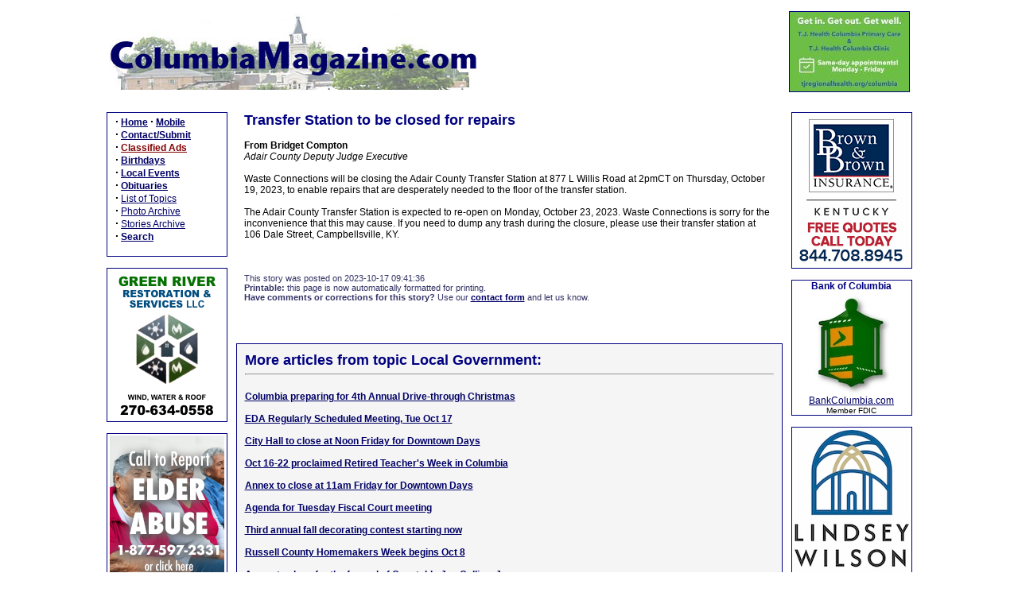

--- FILE ---
content_type: text/html; charset=UTF-8
request_url: http://www.columbiamagazine.com/index.php?sid=129182
body_size: 27613
content:

<html>
<head>
<title>Transfer Station to be closed for repairs on ColumbiaMagazine.com</title>
<META NAME="COPYRIGHT" CONTENT="Copyright by Columbia Magazine, Columbia, KY">
<META NAME="KEYWORDS" CONTENT="Columbia Magazine columbiamagazine Columbia, KY 42728">
<META NAME="DESCRIPTION" CONTENT="News for Columbia, KY 42728, and Adair County, Kentcky, updated all day every day.">
<META NAME="VIEWPORT" content="width=device-width, initial-scale=1.0, user-scalable=1">
<LINK REL="StyleSheet" HREF="style.css" TYPE="text/css">
<LINK REL="Stylesheet" HREF="stylePrint.css" TYPE="text/css" media="print">
<LINK REL="apple-touch-icon" HREF="images/clogo.png"> 
<LINK REL="shortcut icon" HREF="favicon.ico">
<script language="JavaScript">

// LPosition will point to successive images in the bendyList array
LPosition = 0;

function imageFlip() {
	
	// increment the pointer
	  if(LPosition == myPhotosArray.length-1) {
	    LPosition = 0;
	  } else {
	    LPosition++;
	  }
	
	// change the image
	document.getElementById('thephoto').innerHTML=myPhotosArray[LPosition];
	
	}

function imageBack() {

	// decrement the pointer
	  if(LPosition == 0) {
	    LPosition = myPhotosArray.length-1;
	  } else {
	    LPosition = LPosition-1;
	  }
	
	// change the image
	document.getElementById('thephoto').innerHTML=myPhotosArray[LPosition];
	
	}

 function unhide(divID) {
 var item = document.getElementById(divID);
 if (item) {
 item.className=(item.className=='invisible')?'visible':'invisible';
 }
 }


</script>

<script type="text/javascript">

  var _gaq = _gaq || [];
  _gaq.push(['_setAccount', 'UA-23377891-1']);
  _gaq.push(['_trackPageview']);

  (function() {
    var ga = document.createElement('script'); ga.type = 'text/javascript'; ga.async = true;
    ga.src = ('https:' == document.location.protocol ? 'https://ssl' : 'http://www') + '.google-analytics.com/ga.js';
    var s = document.getElementsByTagName('script')[0]; s.parentNode.insertBefore(ga, s);
  })();

</script>
</head>
<body>
<div class=onlyprintable>
<font class=subtitle>ColumbiaMagazine.com</font><br>
<font class=tiny>Printed from: 
<SCRIPT LANGUAGE="JavaScript">
  
      <!--
      {
       document.write(location.href);
      }
      // -->
</SCRIPT>

</font><br><br></div>
<center>
<table border=0 width=972>
<tr class="NonPrintable"><td colspan=5 align=left valign=top>

<table width=100% border=0><tr>
<td colspan=2><a href=http://www.columbiamagazine.com><img src=images/cnewlogo.jpg Alt="Welcome to Columbia Magazine" border=0></a></td>
<td width=150></td>
<td width=150></td>
<td width=5>&nbsp;</td>
<td width=150><div style="border:1px solid navy;"><center><a href=https://www.tjregionalhealth.org/columbia><img src=images/ads/2024-04-TJHC-Clinics-150.jpg></a><center></div></td>
</tr></table>

</td></tr>

<tr><td colspan=5 class=NonPrintable>&nbsp;</td></tr>
<tr>
<td width=150 valign=top class=NonPrintable>
<div class=sidebox><center><table width=90%><tr><td align=left><font class=content>
<strong><big>&middot;</big></strong>&nbsp;<a href="index.php"><b>Home</b></a> <strong><big>&middot;</big></strong>&nbsp;<a href="mobile.php"><b>Mobile</b></a><br>
<strong><big>&middot;</big></strong>&nbsp;<a href="buzz.php"><b>Contact/Submit</b></a><br>
<strong><big>&middot;</big></strong>&nbsp;<a href=classifieds.php><font class=adtext><b>Classified Ads</b></font></a><br>
<strong><big>&middot;</big></strong>&nbsp;<a href="specialevents.php"><b>Birthdays</b></a><br>
<strong><big>&middot;</big></strong>&nbsp;<a href="index.php#events"><b>Local Events</b></a><br>
<strong><big>&middot;</big></strong>&nbsp;<a href="topics.php?tid=124"><b>Obituaries</b></a><br>
<strong><big>&middot;</big></strong>&nbsp;<a href="topics.php">List of Topics</a><br>
<strong><big>&middot;</big></strong>&nbsp;<a href="photoarchive.php">Photo Archive</a><br>
<strong><big>&middot;</big></strong>&nbsp;<a href="storiesarchive.php">Stories Archive</a><br>
<strong><big>&middot;</big></strong>&nbsp;<a href="search.php"><b>Search</b></a><br><br>
</td></tr></font></table></center></div><br>

<!-- L1 -->

<div class=sidebox>
<div style="padding:2px;">
<a href=https://www.facebook.com/profile.php?id=61555381390369><img src=images/ads/2024-03-Green-River-Restoration-2.jpg></a>
</div>
</div><br>

<div class=sidebox>
<div style="padding:2px;">
<a href=https://prd.webapps.chfs.ky.gov/kyesteam/><img src=images/ads/2024-07-lcadd-elder-abuse-photoshop-144.jpg></a>
</div>
</div><br>

<div class=sidebox><a href=http://www.donfranklinauto.com><img src=images/ads/2016-Franklin-144.gif></a>
</div><br>

<div class=sidebox><div style="width: 100%; background-color: AntiqueWhite;">
<font style="font-family:verdana, sans-serif; color: Maroon; font-size:12px">
<br>Dr. Ronald P. Rogers<br>
</font><font style="font-family:verdana, sans-serif; color: Maroon ;font-weight:bold; font-size:14px">
CHIROPRACTOR</font>
<br><font style="font-family:verdana, sans-serif; font-size:10px">
<br>Support for your body's natural healing capabilities<br><br></font>
<font style="font-family:verdana, sans-serif; color: Maroon ;font-weight:bold; font-size:14px;">270-384-5554<br></font>
<font style="font-family:verdana, sans-serif; font-size:10px">
<a href=http://www.columbiamagazine.com/showme/drrogers>Click here for details</a><br>&nbsp;</font>
</div></div><br>

<div class=sidebox>
<div style="padding: 2px;background:#008000;"><a href=http://www.bryantbid.com><img src=images/ads/bryantrealtysidead.jpg border=0></a>
</div>
</div><br>

<!-- L8 -->
<div class=sidebox>
<div style="padding:2px;">
<center>
<a href=https://www.facebook.com/DMEcompany><img src=images/ads/2018-12-Community-Medical-144.jpg></a>
</center>
</div>
</div><br>

<div class=sidebox>
<div style="padding:2px;">
<center>
<a href=https://www.rogerstruckingky.com><img src=images/ads/2021-02-Rogers-Trucking-144.jpg></a>
</center>
</div>
</div><br>

<div class=sidebox>
<div style="padding:2px;">
<center>
<a href=https://trccolumbia.com/><img src=images/ads/2024-07-The-Ridge-144.jpg></a>
</center>
</div>
</div><br>


<div class=sidebox>
<div style="text-align: center; color: black; background-color: #A79B73;"><br>&nbsp;<font style="font-family:times, times new roman, serif; font-weight: bold; font-size:30px;">
United<br>Citizens<br>Bank</font><br>
<a href=http://www.ucbsky.com/><font style="font-family:verdana, arial, sans-serif; font-size:9px;">Click here for information</font></a><br>&nbsp;
</div></div><br>

<!--open here-->

<div class=sidebox><div style="padding:2px;">
<a href=https://www.goldenrulerealty.com><img src=images/ads/2024-02-Golden-Rule-144.jpg></a>
</div></div><br>

<div class=sidebox>
<div style="padding:2px;">
<a href=https://www.columbiakyeda.com><img src=images/ads/2022-02-EDA-acreage-144.jpeg></a>
</div></div><br>


<div class=sidebox><div style="background: #FF9933; font-family: verdana, helvetica, sans-serif; text-align: center;">&nbsp;<br>
<font style="font-size:36px; font-weight: bold;">Rex's</font><br>
<font style="font-size:14px; font-weight: bold;">CYCLE SHOP<br></font>
&nbsp;<br>
<font style="font-size:18px; font-weight: bold;">384-6018<br></font>
<a href=http://www.rexscycleshop.com><font style="font-size:10px; color: blue;">rexscycleshop.com</a><br><br>&nbsp;</font>
</div></div><br>

<div class=sidebox>
<div style="background: white;padding-top:20px;padding-bottom:20px;">
<a href=https://duobroadband.com><img src=images/ads/2019-03-Duo-Broadband-144.jpg></a>
</div>
</div><br>

<div class=sidebox>
<a href=https://bottomshomeinspections.com/><img src=images/ads/2025-08-Bottoms-Home-Inspection-final-144.jpg></a>
</div><br>

<div class=sidebox>
<div style="padding: 5px;">
<center>
<img src=images/ads/2022-07-Call-988-Suicide-Hotline-144.jpg>
</center>
</div>
</div><br>

<!-- adspot open here -->

<div class=sidebox>
<div style="padding-top:2px; padding-bottom:2px;"><center>
<a href=https://www.columbiamagazine.com/images/handbills/2026-BCC-Dine-in-Menu.pdf><img src=images/ads/2018-12-Bettys-OK-144.jpg></a>
</center>
</div>
</div><br>

<!-- adspot open here -->

<!-- adspot open here -->

<!-- adspot open here -->

<!-- Waiting on new copy for CUMC
<div class=sidebox><center>
<a href=http://columbiaunited.org/><img src=images/ads/CUMCsidead.jpg border=0 vspace=3></a>
</center></div><br>
-->

<div class=sidebox><div style="background: #074d88;padding-top:10px;padding-bottom:10px;"><center>
<a href=http://www.ctbi.com><img src=images/ads/ctbi144.jpg></a></center>
</div></div><br>

<div class=sidebox>
<div style="padding: 2px; background: white;"><a href=https://www.ardfky.org/><img src=images/ads/2025-11-PSA-AppalReD-Legal-Aid-144.jpg border=0></a>
</div>
</div><br>

<div class=sidebox>
<div style="padding:2px;">
<img src=images/ads/2021-03-Adair-Recycling-144.jpg>
</div>
</div><br>

<div class=sidebox>
<div style="padding:2px;">
<center>
<a href=https://kytraditionsprinting.com/><img src=images/ads/2024-02-KY-Traditions-144.jpg></a>
</center>
</div>
</div><br>


<div class=sidebox>
<div style="padding:2px;">
<center>
<a href=images/handbills/2017-Fiesta-Mexico-info.pdf><img src=images/ads/2017-Fiesta-Mexico-144.jpg></a>
</center>
</div>
</div><br>

<div class=sidebox>
<div style="padding:2px;">
<center>
<a href=http://shadetreebb.com><img src=images/ads/2019-04-Shade-Tree-B-and-B-144.jpg></a>
</center>
</div>
</div><br>

<div class=sidebox>
<div style="padding:2px;">
<img src=images/ads/2025-11-GandG-Monuments-144.jpg>
</div>
</div><br>


<div class=sidebox>
<div style="background: darkcyan; color: white;"><br>
<font style="font-size: 14px; font-weight: bold;">What's Going On<br>in Columbia?</font><br><br>
<font style="font-size: 10px;">see ColumbiaMagazine's</font><br><a href=events.php><font style="font-size: 18px; color: white;"><b>Events List</b></font></a><br>
<br>&nbsp;</div>
</div><br>

<div class=sidebox>
<div style="padding:2px;">
<a href=https://www.adaircountypubliclibrary.com/janiceholtgiles><img src=images/ads/2020-07-Giles-Home-144.jpg></a>
</div>
</div><br>

<div class=sidebox><div style="background: white; text-align: center;">&nbsp;<br>
<font style="font-family: Verdana, Helvetica, Arial, Sans Serif; font-size:12px;">
<b>Columbia Gas Dept.</b><br></font>
<font style="font-family: Verdana, Helvetica, Arial, Sans Serif; font-size:10px; font-weight: bold; color: red;">GAS LEAK or GAS SMELL</font><br>
<font style="font-family: Verdana, Helvetica, Arial, Sans Serif; font-size:10px; font-weight: bold;">Contact Numbers</font><br>
<font style="font-family: Verdana, Helvetica, Arial, Sans Serif; font-size:10px;">24 hrs/ 365 days<br>
<b>270-384-2006 or 9-1-1</b><br>
<i>Call before you dig</i>
<br>&nbsp;</font>
</div></div><br>

<div class=sidebox>
<div style="padding:2px;">
<a href=http://www.edwardjones.com/joe-willis><img src=images/ads/2020-01-Joe-Willis-144.jpg></a>
</div>
</div><br>

<div class=sidebox>
<div style="width: 100%; background-color: navy;"><br><font style="font-size: 9px; color: white;">Visit<br>ColumbiaMagazine's<br></font>
<a href="index.php?sid=13946"><font style="font-size: 16px; color: white;"><b>Directory of Churches</b></font></a><br>
<font style="font-size: 9px; color: white;"><br>Addresses, times, <br>phone numbers and more<br>for churches in Adair County</font><br>&nbsp;</div>
</div><br>

<div class=sidebox>
<div style="background: white; color: navy; text-align: center;">&nbsp;<br>
<font style="font-size:10px; font-weight: normal; color: navy;">Find <b>Great Stuff</b> in<br>
ColumbiaMagazine's</font><br>
<a href=classifieds.php><font style="font-size:14px; font-weight: bold;">Classified Ads</font></a><br>
<font style="font-size:9px; font-weight: normal; color: navy;"><br><i>Antiques, Help Wanted,<br> Autos, Real Estate, <br>Legal Notices, More...</i></font><br>
&nbsp;</div></div><br>

<div class=sidebox>
<div style="padding:2px;">
<a href=index.php?sid=83442><img src=images/ads/2022-01-need-help-size-ad-144.jpg></a>
</div></div><br>

<div class=sidebox>
<div style="padding:2px;">
<center>
<a href=https://www.adaircountypubliclibrary.com><img src=images/ads/2022-02-ACPL-144.jpg></a>
</center>
</div></div><br>

<div class=sidebox>
<div style="padding:2px;">
<center>
<img src=images/ads/2023-05-A1AutoParts-144.jpg>
</center>
</div></div><br>


<!--
<div class=sidebox>
<div style="background: white; color: blue; font-family:verdana, helvetica, sans serif; text-align: center;">&nbsp;<br>
<font style="font-size:24px; font-weight: bold;">Advertise</font><br>
<font style="font-size:18px; font-weight: bold;">On This Site</font><br><br>
<font style="font-size:12px; font-weight: bold;color: red;">Call 270-403-0017<br>or <a href=buzz.php?subject=Interested+in+advertising>Click Here</a></font><br>&nbsp;
</div></div><br>
--></td>
<td width=5>&nbsp;</td>
<td width=652 valign=top><div class=articlebox>
				<font class=title>Transfer Station to be closed for repairs</font><br><br>
				<font class=storytext><b>From Bridget Compton</b><br>
<i>Adair County Deputy Judge Executive</i><br><br>

Waste Connections will be closing the Adair County Transfer Station at 877 L Willis Road at 2pmCT on Thursday, October 19, 2023, to enable repairs that are desperately needed to the floor of the transfer station.<br><br>

The Adair County Transfer Station is expected to re-open on Monday, October 23, 2023. Waste Connections is sorry for the inconvenience that this may cause. If you need to dump any trash during the closure, please use their transfer station at 106 Dale Street, Campbellsville, KY.</font><br><br>				
				<font class=storytext></font><br><br>
				<font class=grey>This story was posted on 2023-10-17 09:41:36<br>
				<div class=NonPrintable>
				<b>Printable:</b> this page is now automatically formatted for printing.<br>
				<b>Have comments or corrections for this story?</b> Use our <a href=buzz.php?subject=Comments+re+article+129182:+Transfer+Station+to+be+closed+for+repairs><b>contact form</b></a> and let us know.<br>
				</font></div>
				<br>
				</div><br><br><div class=todaybox> <font class=title>More articles from topic Local Government:</font><hr><br><a href=index.php?sid=129166><b>Columbia preparing for 4th Annual Drive-through Christmas</b></a><br><br><a href=index.php?sid=129156><b>EDA Regularly Scheduled Meeting, Tue Oct 17</b></a><br><br><a href=index.php?sid=129101><b>City Hall to close at Noon Friday for Downtown Days</b></a><br><br><a href=index.php?sid=129099><b>Oct 16-22 proclaimed Retired Teacher's Week in Columbia</b></a><br><br><a href=index.php?sid=129094><b>Annex to close at 11am Friday for Downtown Days</b></a><br><br><a href=index.php?sid=129066><b>Agenda for Tuesday Fiscal Court meeting</b></a><br><br><a href=index.php?sid=129046><b>Third annual fall decorating contest starting now </b></a><br><br><a href=index.php?sid=129031><b>Russell County Homemakers Week begins Oct 8</b></a><br><br><a href=index.php?sid=128998><b>Annex to close for the funeral of Constable Joe Collins, Jr.</b></a><br><br><a href=index.php?sid=128997><b>EDA to hold Special Called Meeting on Thu Oct 5</b></a><br><br></font>View even more articles in topic <a href=topics.php?tid=154><b>Local Government</b></a></div>
</td>
<td width=5>&nbsp;</td>
<td width=150 valign=top class=NonPrintable>
<div class=sidebox><div style="padding-top: 3px; padding-bottom: 3px;"><a href=https://bbdealerservices.com><img src=images/ads/2019-10-BB-AOI-144.gif></a></div></div><br>

<div class=sidebox><font style="font-size: 12px; color: navy; font-weight: bold;">Bank of Columbia</font><br><a href=http://www.bankcolumbia.com><img src=images/ads/2015-BOC-Logo.jpg border=0 align=middle></a><br><a href=http://www.BankColumbia.com target=blank>BankColumbia.com</a><br><font class=tiny>Member FDIC</font></div><br>

<div class=sidebox><div style="padding-top: 3px; padding-bottom: 3px;"><a href=https://www.lindsey.edu/><img src=images/ads/2025-07-LWU-144.jpg border=0></a>
</div></div><br>

<div class=sidebox>
<div style="padding: 1px;font-family: verdana, helvetica, ariel, sans-serif; color: black; font-size: 11px; text-decoration: none; border: 2px solid maroon;">
<a href=http://www.griderproperties.com><img src=images/ads/griderrealtylogosidead.jpg border=0></a>
<br>115 Jamestown St.
<br>Columbia, KY.
<br><b>270-384-2496</b><br>&nbsp;
</div>
</div><br>


<div class=sidebox>
<div style="padding-top: 3px; padding-bottom: 3px;">
<a href=https://www.russellcountylaw.com><img src=images/ads/2019-02-HSW-Law-v2-144.jpg></a>
</div>
</div><br>


<div class=sidebox>
<div style="padding-top: 4px; padding-bottom: 4px;">
<a href=https://www.edwardjones.com/us-en/financial-advisor/jeff-brumett><img src=images/ads/2021-07-Jeff-Brummet-EJ-144x200.jpg></a></font>
</div></div><br>

<div class=sidebox>
<div style="padding-top: 3px; padding-bottom: 3px;">
<a href=https://rbi-ins.com><img src=images/ads/2024-01-Reed-Bros-144.jpg></a>
</div></div><br>

<!-- R8 hold for update
<div class=sidebox><div style="padding-top: 3px; padding-bottom: 3px;"><a href=http://www.lindsey.edu target=blank><img src=images/ads/2018-03-LWC-main-AD-144.jpg></a></div></div><br>
-->

<div class=sidebox><a href=http://misterpexpress.com><img src=images/ads/mrp.gif border=0></a></div><br>


<div class=sidebox>
<div style="padding-top: 3px; padding-bottom: 3px;">
<a href=https://joy-ministries.org/><img src=images/ads/2024-10-JOY-Ministries-144.jpg></a>
</div>
</div>
<br>


<!--R11Open Space
-->

<div class=sidebox>
<div style="padding-top: 3px; padding-bottom: 3px;">
<a href=https://www.facebook.com/steadfastaccountingandtax><img src=images/ads/2023-01-Steadfast-Accounting-144.jpg></a>
</div>
</div>
<br>

<!-- R13 open -->

<div class=sidebox>
<div style="padding:2px;">
<center>
<img src=images/ads/2020-03-FarmersMarket-144.jpg>
</center>
</div>
</div><br>

<!-- R15 -->

<div class=sidebox>
<div style="padding: 2px;">
<a href=https://southern-nest.com><img src=images/ads/2024-Southern-Nest-144.jpg border=0></a>
</div>
</div><br>

<div class=sidebox>
<div style="padding:2px;">
<center>
<a href=https://ky.mylifemyquit.org/index><img src=images/ads/2023-03-MyLifeMyQuit-144.gif></a>
</center>
</div>
</div><br>


<div class=sidebox>
<div style="padding: 2px;background: white;">
<a href=https://www.choicehotels.com/kentucky/columbia/sleep-inn-hotels/ky243><img src=images/ads/2018-06-Sleep-Inn-144x188.jpg></a>
</div>
</div>
<br>


<div class=sidebox>
<div style="padding-top:2px;padding-bottom:2px;">
<center><a href=https://www.visitcolumbiaky.com><img src=images/ads/2023-10-AC-Tourism-144.jpg border=0></a></center>
</div></div><br>


<div class=sidebox>
<div style="padding-top:4px;padding-bottom:4px;">
<center><a href=http://www.charitynavigator.org><img src=images/ads/charitynavigator125.jpg border=0></a></center>
</div></div><br>


<div class=sidebox>
<div style="padding-top:2px;padding-bottom:2px;">
<center>
<a href=https://bodybliss4you.care/><img src=images/ads/2025-07-Body-Bliss-144-tall.jpg></a>
</center>
</div></div><br>


<div class=sidebox>
<div style="padding-top:2px;padding-bottom:2px; background: #f8f199;">
<center><a href=https://www.homeplacefarmky.org><img src=images/ads/2021-01-HGR-PSA-144.jpg></a></center>
</div></div><br>


<!--
<div class=sidebox>
<div style="padding-top:3px;padding-bottom:3px;"><img src=images/ads/bandbingo144.jpg border=0></div>
</div><br>
-->


<div class=sidebox>
<div style="padding: 10px;background: navy; color: white;">
<font style="font-size: 14px; color: white; font-weight: bold;"><b>The Best of<br>Senior Quest</b></font><br>
<font style="font-size: 10px;"><i>Local Stories of<br>
The Greatest Generation</i></font><br><br>
<a href=http://www.lulu.com/shop/geniece-marcum/the-best-of-senior-quest/ebook/product-17394788.html><font style="font-size: 10px; color: white; font-weight: bold;">Order Book or e-Book</font></a>
</div>
</div><br>

<!-- open spot here -->


<div class=sidebox><div style="background: white;"><br>
<font style="font-size: 10px; color: black;">See who's celebrating</font><br>
<font style="font-size: 14px; color: blue;"><b>Birthdays and Anniversaries</b></font><br>
<font style="font-size: 10px; color: black;">in Columbia:</font><br>
<br><a href=http://www.columbiamagazine.com/specialevents.php><font style="font-size: 10px;"><b>Special Events List</b></font></a>
<br>&nbsp;</div></div><br>


<!-- open spot here -->


<div class=sidebox>
<div style="background: white; padding-top: 3px; padding-bottom: 3px;">
<a href=http://www.lindsey.edu/about-lwc/Holloway-Health-Wellness.cfm><img src=images/ads/LWCHollowayad144.jpg border=0></a>
</div></div><br>

<div class=sidebox>
<div style="padding-top:3px; padding-bottom:3px;">
<a href=https://www.airbnb.com/rooms/1207558007057077455?viralityEntryPoint=1&s=76&source_impression_id=p3_1723778346_P3XnQ0KYqs02Nshw><img src=images/ads/2024-09-22-Morris-Highland-Homestead-144.jpg></a>
</div>
</div><br>



<div class=sidebox>
<div style="background: white; padding-top: 3px; padding-bottom: 3px;">
<a href=http://www.aei.cc><img src=images/ads/2022-09-AEI-Jacob-144.jpg></a>
</div></div><br>


<div class=sidebox>
<div style="background: black;">
<a href=http://www.hilltopautomart.net><IMG SRC=images/ads/hilltop-auto-CM-144.jpg width=144 height=188 border=0></a>
</div></div><br>

<div class=sidebox>
<div style="padding-top:3px; padding-bottom:3px;">
<a href=https://columbia-adaircounty.com><IMG SRC=images/ads/2019-01-CACCoC-144.jpg></a>
</div></div><br>

<!-- open spot
-->


<div class=sidebox>
<div style="padding-top:3px; padding-bottom:3px;">
<a href=http://www.columbiamagazine.com/index.php?sid=99743><IMG SRC=images/ads/2019-09-Ed-Waggener-in-memory-144.jpg></a>
</div></div><br>

<div class=sidebox>
<div style="padding:2px;">
<center>
<a href=http://www.casaofsck.org/volunteer><img src=images/ads/2022-05-CASA-vertical.jpg></a>
</center>
</div></div><br>

<div class=sidebox>
<div style="padding:2px;">
<center>
<a href=showme/travel><img src=images/ads/2021-02-travel-guide-144.jpg></a>
</center>
</div></div><br>


<div class=sidebox>
<div style="background: white; color: blue; font-family:verdana, helvetica, sans serif; text-align: center;">&nbsp;<br>
<font style="font-size:10px; font-weight: bold;">ColumbiaMagazine's</font><br>
<font style="font-size:24px; font-weight: bold;">Veterans List</font><br><br>
<font style="font-size:14px; font-weight: bold;color: red;"><a href=http://www.columbiamagazine.com/veterans.php>Click Here</a></font><br>&nbsp;
</div></div><br>


<div class=sidebox>
<div style="padding:2px;">
<center>
<b>Get weather alerts for Adair County</b><br><br><a href=https://public.coderedweb.com/CNE/3F3DD4D1749D><img src=images/ads/codeRED.jpg></a><br><br>
<font class=tiny>Provided by the Adair Co Fiscal Court and the Adair Co. Emergency Mgt. Agency</font>
</center>
</div></div><br>


<div class=sidebox>
<div style="padding:2px;">
<center>
<img src=images/ads/2023-10-Cali-tip-line-144.jpg>
</center>
</div></div><br>

<div class=sidebox>
<div style="padding:2px;">
<center>
<img src=images/ads/2024-06-Jeremys-Tree-144.jpg>
</center>
</div></div><br>


<!--
<div class=sidebox>
<div style="background: white; color: blue; font-family:verdana, helvetica, sans serif; text-align: center;">&nbsp;<br>
<font style="font-size:24px; font-weight: bold;">Advertise</font><br>
<font style="font-size:18px; font-weight: bold;">On This Site</font><br><br>
<font style="font-size:12px; font-weight: bold;color: red;">Call 270-403-0017<br>or <a href=buzz.php?subject=Interested+in+advertising>Click Here</a></font><br>&nbsp;
</div></div><br>
-->


<!--
<div class=sidebox>
<div style="padding:2px;">
<center>
</center>
</div></div><br>
--></td>
</tr>



<tr><td colspan=5>&nbsp;</td></tr>
<tr><td colspan=5 class=NonPrintable>
<center>

<!-- banner location bottom -->

</center>
</td></tr>


<tr><td colspan=5>&nbsp;</td></tr>

<tr class=NonPrintable><td colspan=5>
<a name=quicklinks></a>
<div style="border:1px solid navy; background-color: #F5F5DC; padding: 10px;">
<font style="font-family:verdana, sans-serif;color: Navy ;font-weight:bold; font-size:15pt">Quick Links to Popular Features</b></font><font class=content>
<br><hr>

<ul>

<li><a href=specialevents.php><b>Birthdays and Anniversaries</b></a> for this month and future ones</li>

<li><a href=topics.php?tid=124><b>Obituaries</b></a> for Adair and Surrounding Counties.</li>

<li><a href=classifieds.php><b>Classified Ads</b></a>. Send your item.</li>

<li><a href=index.php?sid=13946><b>Directory of Churches</b> </a>serving Adair County, with addresses, times, and most important informaton you need quickly.</li>

<li><a href=events.php><b>Events Update</b></a> in or for Adair Countians for this month and future ones. All listed chronologically, including major church , civic and government, social, recurring, and reunion events. </li>

<li><a href=topics.php?tid=132><b>Letters and Feedback</b></a> from ColumbiaMagazine.com readers.</li>

<li><a href=http://kcoj.kycourts.net/dockets><b>Court Docket</b></a> Search the docket for Adair County (and other KY counties) for Circuit and District Court.</li>

<li><a href=topics.php?tid=133><b>Chamber Insights</b></a> Chamber of Commerce news.</li>

<li><a href=topics.php?tid=130><b>Police Reports</b></a> and other news from State and Local police.</li>

<li><a href=topics.php?tid=107><b>Lindsey news</b></a> Lindsey Wilson College events and updates.</li>

<li><a href=veterans.php><b>Veterans List</b></a> Comprehensive list of Adair County Veterans.</li>

</ul>

<br><font class=subtitle><b>Looking for a story or picture?</b></font><hr>
    	Try our <a href=photoarchive.php><b>Photo Archive</b></a> or our <a href=storiesarchive.php><b>Stories Archive</b></a> for all the information that's appeared on ColumbiaMagazine.com.<br>

</div>
<br></td></tr>
<tr><td colspan=5>&nbsp;</td></tr>

<tr><td colspan=3 valign=top>
	<!--
	<p class=NonPrintable>
	<font class=content>ColumbiaMagazine.com content is available as an <b>RSS/XML feed</b> for your RSS reader or other news aggregator.<br>
	Use the following link: <a href=http://www.columbiamagazine.com/columbiamagazinerss.php>http://www.columbiamagazine.com/columbiamagazinerss.php</a>.
	</font></p>
	-->
	<p><font class="tiny">
	<b>Contact us: Columbia Magazine and columbiamagazine.com are published by Linda Waggener and Pen Waggener, PO Box 906, Columbia, KY 42728.<br>Phone: 270.403.0017</b></font><br><br><div class="NonPrintable"><font class="tiny">Please use our <a href=buzz.php><b>contact page</b></a>, or send questions about technical issues with this site to <a href=mailto:webmaster@columbiamagazine.com>webmaster@columbiamagazine.com</a>. All logos and trademarks used on this site are property of their respective owners. All comments remain the property and responsibility of their posters, all articles and photos remain the property of their creators, and all the rest is copyright 1995-Present by Columbia Magazine. Privacy policy: use of this site requires no sharing of information. Voluntarily shared information may be published and made available to the public on this site and/or stored electronically. Anonymous submissions will be subject to additional verification. Cookies are not required to use our site. However, if you have cookies enabled in your web browser, some of our advertisers may use cookies for interest-based advertising across multiple domains. For more information about third-party advertising, visit the <a href=http://www.networkadvertising.org/managing/index.asp>NAI web privacy site</a>.</font></div></p>
</td></tr>
</table>


</center>

</body>
</html>

